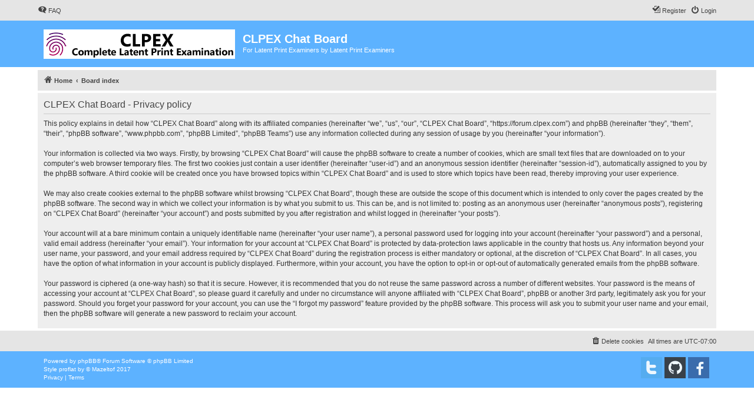

--- FILE ---
content_type: text/plain
request_url: https://www.google-analytics.com/j/collect?v=1&_v=j102&a=1701448818&t=pageview&_s=1&dl=https%3A%2F%2Fforum.clpex.com%2Fucp.php%3Fmode%3Dprivacy%26sid%3D366af4438f5370fe8be0aa37987f3960&ul=en-us%40posix&dt=CLPEX%20Chat%20Board%20-%20User%20Control%20Panel%20-%20Privacy%20policy&sr=1280x720&vp=1280x720&_u=IEBAAEABAAAAACAAI~&jid=1983379368&gjid=360630540&cid=318965129.1769522874&tid=UA-92986893-1&_gid=1326400755.1769522874&_r=1&_slc=1&z=1437828924
body_size: -450
content:
2,cG-Y15QX34EY2